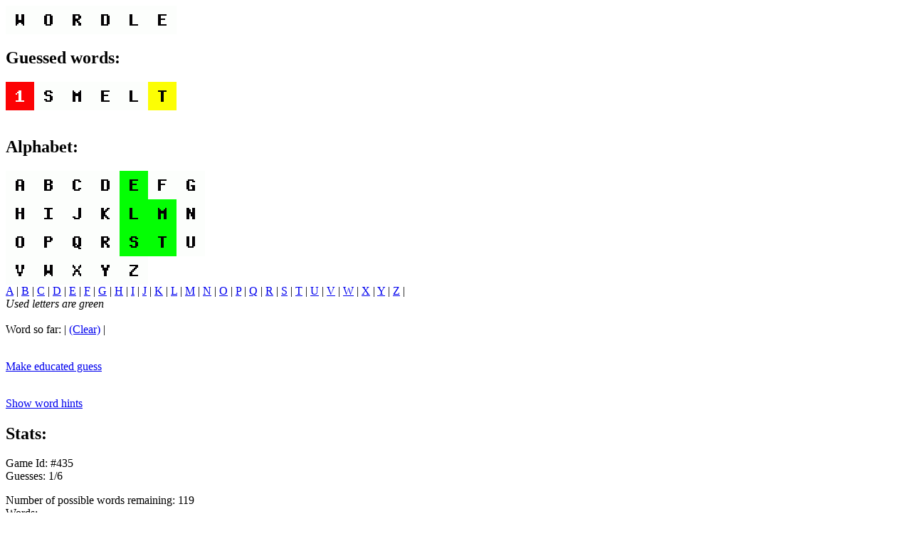

--- FILE ---
content_type: text/html
request_url: http://wordle.ayra.ch:8081/mosaic.php?state=hdHEftCr7ZdBzRgH42Sm%2FENWf%2FI%3D%3A8f2%2BrlbX19ObJrKJNbVV4nJoSrF7SZ%2FJl2R2r2Lo9p61OpLaAALKn4OmbO5RTKENDTRAoLY69TKKTYyDEf8l0c7plHQO6kpPRuINFZ1Y7JoImLJdBbOLUe0o%2BLcZZKkWazPeZ%2B500UD5x3LmbD55xsORZB%2Fd1eKUn9edEzt0Reg%3D
body_size: 2291
content:
<!DOCTYPE HTML PUBLIC "-//IETF//DTD HTML 2.0//EN">
<html lang="en">
<head>
	<title>Wordle for NCSA Mosaic</title>
	<meta name="viewport" content="width=device-width, initial-scale=1" />
</head>
<body>

<p><img src="/letter-WORDLE.gif?c=000000&amp;b=WWWWWW" alt="WORDLE" /></p>

<h2>Guessed words:</h2>
<img src="/letter-1SMELT.gif?c=W00000&amp;b=RWWWWY" alt="1SMELT" /><br /><br />
<h2>Alphabet:</h2>
<img src="/letter-ABCDEFG.gif?c=0000000&amp;b=WWWWGWW" alt="ABCDEFG" /><br /><img src="/letter-HIJKLMN.gif?c=0000000&amp;b=WWWWGGW" alt="HIJKLMN" /><br /><img src="/letter-OPQRSTU.gif?c=0000000&amp;b=WWWWGGW" alt="OPQRSTU" /><br /><img src="/letter-VWXYZ.gif?c=00000&amp;b=WWWWW" alt="VWXYZ" /><br /><a href="/mosaic.php?state=z1w6aFlO80Y0s34W%2B6j%2FrMkZdZI%3D%3A8f2%2BrlbX19ObJrKJNbVV4nJoSrF7SZ%2FJl2R2r2Lo9p61OpLaAALKn4OmbO5RTKENDTRAoLY69TKKTYyDEf8l0c7plHQO6kpPRuINFZ1Y7JoImLJdBbOLUe0o%2BLcZZKkWazPeZ%2B500UD5x3LmbD55xgXJFWWrrej7kc2za8%2BZnpI%3D">A</a> | <a href="/mosaic.php?state=6cHsjx8RlcmUyjRbAkHdzxvUc18%3D%3A8f2%2BrlbX19ObJrKJNbVV4nJoSrF7SZ%2FJl2R2r2Lo9p61OpLaAALKn4OmbO5RTKENDTRAoLY69TKKTYyDEf8l0c7plHQO6kpPRuINFZ1Y7JoImLJdBbOLUe0o%2BLcZZKkWazPeZ%2B500UD5x3LmbD55xuspF936FD8L2loNjbt6M9w%3D">B</a> | <a href="/mosaic.php?state=wJw9efbD4rTVUUBO8aK2Zgac9JU%3D%3A8f2%2BrlbX19ObJrKJNbVV4nJoSrF7SZ%2FJl2R2r2Lo9p61OpLaAALKn4OmbO5RTKENDTRAoLY69TKKTYyDEf8l0c7plHQO6kpPRuINFZ1Y7JoImLJdBbOLUe0o%2BLcZZKkWazPeZ%2B500UD5x3LmbD55xqvj1bKWDmbUOWGrgKalCHQ%3D">C</a> | <a href="/mosaic.php?state=58PrFID6hSDRIo2axNsf9sKaFxA%3D%3A8f2%2BrlbX19ObJrKJNbVV4nJoSrF7SZ%2FJl2R2r2Lo9p61OpLaAALKn4OmbO5RTKENDTRAoLY69TKKTYyDEf8l0c7plHQO6kpPRuINFZ1Y7JoImLJdBbOLUe0o%2BLcZZKkWazPeZ%2B500UD5x3LmbD55xqxNDA%2BJdD9ueBtZ0vw4PTA%3D">D</a> | <a href="/mosaic.php?state=bpu6YPqFkCZpvP53eBFRgkPHZFY%3D%3A8f2%2BrlbX19ObJrKJNbVV4nJoSrF7SZ%2FJl2R2r2Lo9p61OpLaAALKn4OmbO5RTKENDTRAoLY69TKKTYyDEf8l0c7plHQO6kpPRuINFZ1Y7JoImLJdBbOLUe0o%2BLcZZKkWazPeZ%2B500UD5x3LmbD55xvJ6bLgt4P2%2FJqfPdKl%2FEMA%3D">E</a> | <a href="/mosaic.php?state=916ugo0lBhIIBG9twPNd9cqJlQE%3D%3A8f2%2BrlbX19ObJrKJNbVV4nJoSrF7SZ%2FJl2R2r2Lo9p61OpLaAALKn4OmbO5RTKENDTRAoLY69TKKTYyDEf8l0c7plHQO6kpPRuINFZ1Y7JoImLJdBbOLUe0o%2BLcZZKkWazPeZ%2B500UD5x3LmbD55xrwzaFS6%2BFsc5Tco%2FCwXCIQ%3D">F</a> | <a href="/mosaic.php?state=KUTDPrETgJqFzIKDFXupPYj%2FDW0%3D%3A8f2%2BrlbX19ObJrKJNbVV4nJoSrF7SZ%2FJl2R2r2Lo9p61OpLaAALKn4OmbO5RTKENDTRAoLY69TKKTYyDEf8l0c7plHQO6kpPRuINFZ1Y7JoImLJdBbOLUe0o%2BLcZZKkWazPeZ%2B500UD5x3LmbD55xto2AtUhzB%2BXNr%2BvODWkpBA%3D">G</a> | <a href="/mosaic.php?state=8N07T6GGXuC4tSgojdzN9TK9%2Fyo%3D%3A8f2%2BrlbX19ObJrKJNbVV4nJoSrF7SZ%2FJl2R2r2Lo9p61OpLaAALKn4OmbO5RTKENDTRAoLY69TKKTYyDEf8l0c7plHQO6kpPRuINFZ1Y7JoImLJdBbOLUe0o%2BLcZZKkWazPeZ%2B500UD5x3LmbD55xpPivoJt8mGwx5%2BR8Zm%2BHP8%3D">H</a> | <a href="/mosaic.php?state=lGLjIWUTEZafRU3OuQ%2Fk3KdkRMA%3D%3A8f2%2BrlbX19ObJrKJNbVV4nJoSrF7SZ%2FJl2R2r2Lo9p61OpLaAALKn4OmbO5RTKENDTRAoLY69TKKTYyDEf8l0c7plHQO6kpPRuINFZ1Y7JoImLJdBbOLUe0o%2BLcZZKkWazPeZ%2B500UD5x3LmbD55xoBFYbLx92jycYeVzZXT6TY%3D">I</a> | <a href="/mosaic.php?state=BXqPaIB7JfYM2%2BYvGq9v40%2BjnZ8%3D%3A8f2%2BrlbX19ObJrKJNbVV4nJoSrF7SZ%2FJl2R2r2Lo9p61OpLaAALKn4OmbO5RTKENDTRAoLY69TKKTYyDEf8l0c7plHQO6kpPRuINFZ1Y7JoImLJdBbOLUe0o%2BLcZZKkWazPeZ%2B500UD5x3LmbD55xhuK11xSfPdxz2mvK4Es9AU%3D">J</a> | <a href="/mosaic.php?state=hNYLh9it85%2FCZfSXJ%2BvQrHD86Cg%3D%3A8f2%2BrlbX19ObJrKJNbVV4nJoSrF7SZ%2FJl2R2r2Lo9p61OpLaAALKn4OmbO5RTKENDTRAoLY69TKKTYyDEf8l0c7plHQO6kpPRuINFZ1Y7JoImLJdBbOLUe0o%2BLcZZKkWazPeZ%2B500UD5x3LmbD55xlyrzm9Xpq2xOcKDQ2K0eVI%3D">K</a> | <a href="/mosaic.php?state=r0fnS7Uc%2FolJyIR9iDVq0BabjdE%3D%3A8f2%2BrlbX19ObJrKJNbVV4nJoSrF7SZ%2FJl2R2r2Lo9p61OpLaAALKn4OmbO5RTKENDTRAoLY69TKKTYyDEf8l0c7plHQO6kpPRuINFZ1Y7JoImLJdBbOLUe0o%2BLcZZKkWazPeZ%2B500UD5x3LmbD55xk1xs5JYcRJNYb8wWL9prIQ%3D">L</a> | <a href="/mosaic.php?state=aQh%2FiDDLDjrVcpqUk1fPm8r4BVo%3D%3A8f2%2BrlbX19ObJrKJNbVV4nJoSrF7SZ%2FJl2R2r2Lo9p61OpLaAALKn4OmbO5RTKENDTRAoLY69TKKTYyDEf8l0c7plHQO6kpPRuINFZ1Y7JoImLJdBbOLUe0o%2BLcZZKkWazPeZ%2B500UD5x3LmbD55xhxQldMJxc9iQ4kWFAl2s58%3D">M</a> | <a href="/mosaic.php?state=bEnMEv2ab%2FJGJdehBJqIC4JgpJ4%3D%3A8f2%2BrlbX19ObJrKJNbVV4nJoSrF7SZ%2FJl2R2r2Lo9p61OpLaAALKn4OmbO5RTKENDTRAoLY69TKKTYyDEf8l0c7plHQO6kpPRuINFZ1Y7JoImLJdBbOLUe0o%2BLcZZKkWazPeZ%2B500UD5x3LmbD55xkWqh%2B91%2FD2Q%2B3RXtluwiH8%3D">N</a> | <a href="/mosaic.php?state=zegvyxLey6Qc%2BZYVhcr99C1aKc0%3D%3A8f2%2BrlbX19ObJrKJNbVV4nJoSrF7SZ%2FJl2R2r2Lo9p61OpLaAALKn4OmbO5RTKENDTRAoLY69TKKTYyDEf8l0c7plHQO6kpPRuINFZ1Y7JoImLJdBbOLUe0o%2BLcZZKkWazPeZ%2B500UD5x3LmbD55xkvMRFsjU253tDj05mfqbt4%3D">O</a> | <a href="/mosaic.php?state=dNsJv9LzG3GG8Es%2BwltmHT1U%2BeE%3D%3A8f2%2BrlbX19ObJrKJNbVV4nJoSrF7SZ%2FJl2R2r2Lo9p61OpLaAALKn4OmbO5RTKENDTRAoLY69TKKTYyDEf8l0c7plHQO6kpPRuINFZ1Y7JoImLJdBbOLUe0o%2BLcZZKkWazPeZ%2B500UD5x3LmbD55xsR6JK9M6ppUSjOrXl2uUQ0%3D">P</a> | <a href="/mosaic.php?state=%2BwI3Fnkn6TOcE%2BEkAJ9Sa8DwL%2Bg%3D%3A8f2%2BrlbX19ObJrKJNbVV4nJoSrF7SZ%2FJl2R2r2Lo9p61OpLaAALKn4OmbO5RTKENDTRAoLY69TKKTYyDEf8l0c7plHQO6kpPRuINFZ1Y7JoImLJdBbOLUe0o%2BLcZZKkWazPeZ%2B500UD5x3LmbD55xk1%2BgnGtYyHRJrjze8RmkIU%3D">Q</a> | <a href="/mosaic.php?state=gYjgPejc6%2FH5sFv6fAq1VbpYq1Y%3D%3A8f2%2BrlbX19ObJrKJNbVV4nJoSrF7SZ%2FJl2R2r2Lo9p61OpLaAALKn4OmbO5RTKENDTRAoLY69TKKTYyDEf8l0c7plHQO6kpPRuINFZ1Y7JoImLJdBbOLUe0o%2BLcZZKkWazPeZ%2B500UD5x3LmbD55xk5SJE2uJ79i0%2B4PfNaPCF4%3D">R</a> | <a href="/mosaic.php?state=p%2FMFF64CUQWbyl7NFZhz93iiWLg%3D%3A8f2%2BrlbX19ObJrKJNbVV4nJoSrF7SZ%2FJl2R2r2Lo9p61OpLaAALKn4OmbO5RTKENDTRAoLY69TKKTYyDEf8l0c7plHQO6kpPRuINFZ1Y7JoImLJdBbOLUe0o%2BLcZZKkWazPeZ%2B500UD5x3LmbD55xlcbUw0adFi4u9mOoX%2Beogs%3D">S</a> | <a href="/mosaic.php?state=F1Qhr%2BwduEoHzDxS5NhJBpeT2Hg%3D%3A8f2%2BrlbX19ObJrKJNbVV4nJoSrF7SZ%2FJl2R2r2Lo9p61OpLaAALKn4OmbO5RTKENDTRAoLY69TKKTYyDEf8l0c7plHQO6kpPRuINFZ1Y7JoImLJdBbOLUe0o%2BLcZZKkWazPeZ%2B500UD5x3LmbD55xsICPsB2i13cmnc9ifMcAgw%3D">T</a> | <a href="/mosaic.php?state=vWrR0eOgtUCy65yr4WfVQGr1Ml8%3D%3A8f2%2BrlbX19ObJrKJNbVV4nJoSrF7SZ%2FJl2R2r2Lo9p61OpLaAALKn4OmbO5RTKENDTRAoLY69TKKTYyDEf8l0c7plHQO6kpPRuINFZ1Y7JoImLJdBbOLUe0o%2BLcZZKkWazPeZ%2B500UD5x3LmbD55xh08tJkPhi3%2BgBZKA7qCbRk%3D">U</a> | <a href="/mosaic.php?state=POS0zU69q4NH%2BWy18wLppZddmWo%3D%3A8f2%2BrlbX19ObJrKJNbVV4nJoSrF7SZ%2FJl2R2r2Lo9p61OpLaAALKn4OmbO5RTKENDTRAoLY69TKKTYyDEf8l0c7plHQO6kpPRuINFZ1Y7JoImLJdBbOLUe0o%2BLcZZKkWazPeZ%2B500UD5x3LmbD55xtqgS86ajvs5L6H6c3U8F3s%3D">V</a> | <a href="/mosaic.php?state=CdvwgUho1Zo6ISAIyBH%2BJinQcKk%3D%3A8f2%2BrlbX19ObJrKJNbVV4nJoSrF7SZ%2FJl2R2r2Lo9p61OpLaAALKn4OmbO5RTKENDTRAoLY69TKKTYyDEf8l0c7plHQO6kpPRuINFZ1Y7JoImLJdBbOLUe0o%2BLcZZKkWazPeZ%2B500UD5x3LmbD55xiXMyyekQwvsC7TxYndsGgo%3D">W</a> | <a href="/mosaic.php?state=I7g85AeI4Y0kbXnFLqKxJYGPFAY%3D%3A8f2%2BrlbX19ObJrKJNbVV4nJoSrF7SZ%2FJl2R2r2Lo9p61OpLaAALKn4OmbO5RTKENDTRAoLY69TKKTYyDEf8l0c7plHQO6kpPRuINFZ1Y7JoImLJdBbOLUe0o%2BLcZZKkWazPeZ%2B500UD5x3LmbD55xjz%2BSX9iFMtYCJNPhzgLuIA%3D">X</a> | <a href="/mosaic.php?state=lJjPPNOqK6T26QrVPtwX8VHUmm4%3D%3A8f2%2BrlbX19ObJrKJNbVV4nJoSrF7SZ%2FJl2R2r2Lo9p61OpLaAALKn4OmbO5RTKENDTRAoLY69TKKTYyDEf8l0c7plHQO6kpPRuINFZ1Y7JoImLJdBbOLUe0o%2BLcZZKkWazPeZ%2B500UD5x3LmbD55xpX9KtVn6QyhWvDSDoWXuO0%3D">Y</a> | <a href="/mosaic.php?state=BJLLxxN5DCSo1YyXaretMYlsDSs%3D%3A8f2%2BrlbX19ObJrKJNbVV4nJoSrF7SZ%2FJl2R2r2Lo9p61OpLaAALKn4OmbO5RTKENDTRAoLY69TKKTYyDEf8l0c7plHQO6kpPRuINFZ1Y7JoImLJdBbOLUe0o%2BLcZZKkWazPeZ%2B500UD5x3LmbD55xtPSWuCOSzl7bFSMUkFSuSs%3D">Z</a> | <br />
<i>Used letters are green</i><br />
<br />
Word so far: <b></b>
 | <a href="/mosaic.php?state=hdHEftCr7ZdBzRgH42Sm%2FENWf%2FI%3D%3A8f2%2BrlbX19ObJrKJNbVV4nJoSrF7SZ%2FJl2R2r2Lo9p61OpLaAALKn4OmbO5RTKENDTRAoLY69TKKTYyDEf8l0c7plHQO6kpPRuINFZ1Y7JoImLJdBbOLUe0o%2BLcZZKkWazPeZ%2B500UD5x3LmbD55xsORZB%2Fd1eKUn9edEzt0Reg%3D">(Clear)</a> | <br />
<br />

<p><a href="/mosaic.php?state=8A%2BTKsVvU0vWqELvBrk%2F%2B2FFfsk%3D%3A8f2%2BrlbX19ObJrKJNbVV4nJoSrF7SZ%2FJl2R2r2Lo9p61OpLaAALKn4OmbO5RTKENDTRAoLY69TKKTYyDEf8l0VFuLagxpGuJgUykbhGqttH7Bc3FRKtYOoiqYQ7Vza6lcW%2BW%2Fc55a8dgxvl%2FAPRObMYQNfr5ZuQSpiLDNOcAQRgqX1%2FZaNEaWCIBDBAXbkZ3rgAjlh9v%2BdpgssH4m8lFCw%3D%3D">Make educated guess</a><br></p><br><a href="/mosaic.php?state=id3KcM5k4w7H%2FVeVvcx%2BJflc%2FTI%3D%3A8f2%2BrlbX19ObJrKJNbVV4nJoSrF7SZ%2FJl2R2r2Lo9p61OpLaAALKn4OmbO5RTKENDTRAoLY69TKKTYyDEf8l0c7plHQO6kpPRuINFZ1Y7JoImLJdBbOLUe0o%2BLcZZKkWdSLO%2FmxyDPFlZOTV%2Flo6A93Fz%2FXEDjMpgLQBjFEV08Q%3D">Show word hints</a><br><h2>Stats:</h2>
Game Id: #435<br />
Guesses: 1/6<br />

	<p>Number of possible words remaining: 119<br />Words:<br /><i>Word hints disabled. You can enable them to get a list of all words that are possible according to your guesses.</i></p>
	<br /><br />
	<a href="/mosaic.php">New game</a>
</body>
</html>